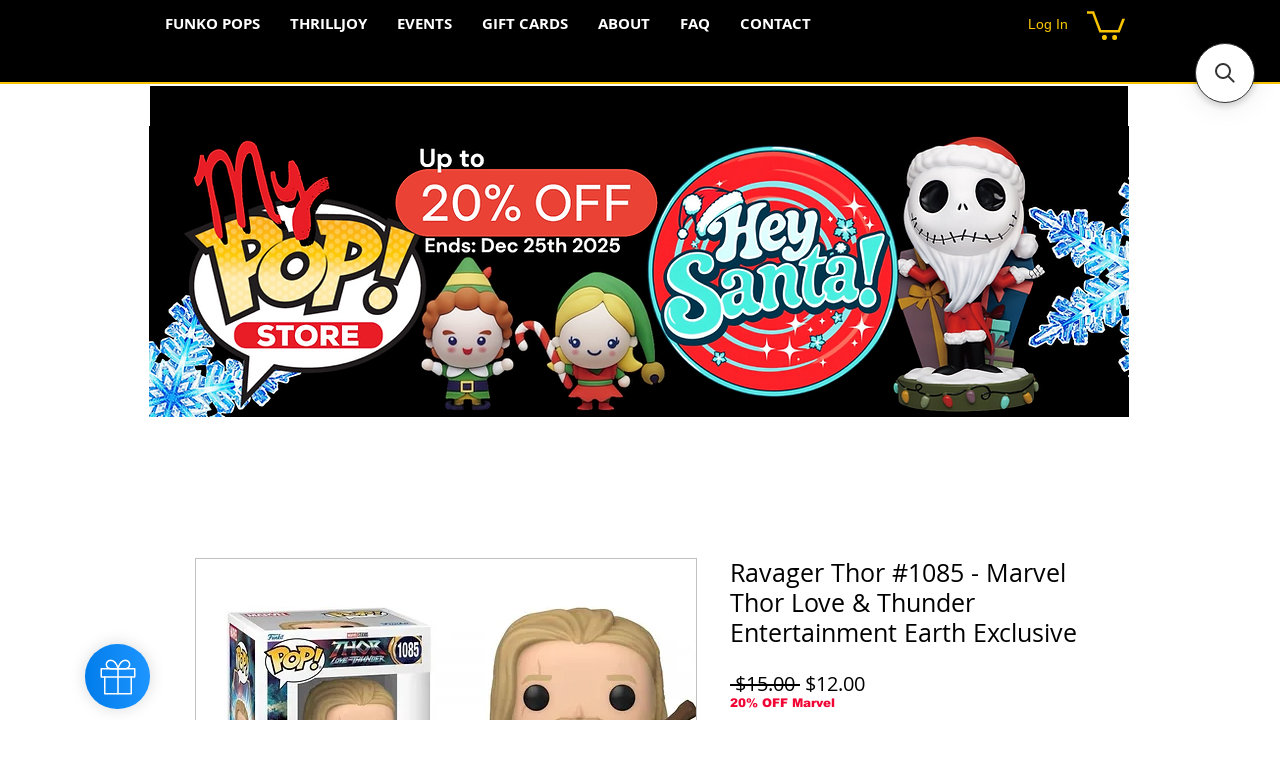

--- FILE ---
content_type: application/javascript; charset=utf-8
request_url: https://searchanise-ef84.kxcdn.com/preload_data.9B1p6U7G3k.js
body_size: 5769
content:
window.Searchanise.preloadedSuggestions=['funko pop','one piece','freddy funko','dragon ball','demon slayer','stranger things','disney pops','funko pop marvel','star wars','my hero academia','star wars funko pop','dragon ball z','attack on titan','harry potter','funko pop chase','art the clown','one piece funko','disney funko','jujutsu kaisen','funko pop naruto','game of thrones','lord of the rings','black clover','power rangers','spider man','wwe pop','funko pop spiderman','five nights at freddy','adventure time','freddy funko as','nft funko','demon slayer pop','thrilljoy pix','ghost face','hello kitty','scooby doo','funko pop my hero','michael myers','funko pop batman','marvel funko pop','hot topic exclusive','gi joe','wizard of oz','dungeons and dragons','funko chase','rudolph red nosed reindeer','jurassic park','sponge bob','the office','rick and morty','the boys','jack skellington','funko pop terrifier','jason voorhees','house of the','ad icons','funko pop rocks','funko pokemon','dragon ball super','horror pops','south park','santa nfl','godzilla funko','toy story','deadpool funko','transformers pop','mortal kombat','masters of the universe','funko pop anime','league of','nightmare before christmas','the lord of the rings','avatar the last airbender','it funko pop','naruto funko pops','my hero','star trek','funko pop pokemon','funko nft','x men','mystery box','doctor who','hunger games','black panther','the simpsons','horror funko pop','tokyo ghoul','nfl pops','funko tmnt','tmnt funko pop','batman funko','harley quinn','ted lasso','snoop dogg','hunter x hunter','killer klowns','marvel funko','captain america','captain levi','nba funko','dragonball z','the batman','inside out','pop stitch','the last of us','lilo & stitch','kingdom hearts','funko op','lilo and stitch funko','captain america series','green lantern','moon knight','winnie the pooh','teen titans','squid game','pop funko','lion king','ad icon','funko pops','pop protectors','home alone','funko pop nfl santa','pop digital','box damage','dexter morgan','funko dc','funko pop ad icons','steelers santa funko','g.i joe','comic con','funko digital','tmnt funko pops','funko pop stranger things','batman funko pop','pop rocks','disney fu ko pop','golden girls','iron man','house of the dragon','sonic hedgehog','the joker','red robin','chainsaw man','teen titans go','dallas cowboys','my little pony','dc heroes','five nights at freddy\'s','ninja turtles','bullseye tmnt','back to the future','he man','hocus pocus','sponge bob square','santa to','funko one piece','cat dog','strange things','the rock','harry potter funko pop','a christmas','house of','snow white','will and grace','yu gi oh','power ranger','detroit lions','schitt\'s creek','roman reigns','big hero 6','dolly parton','the dead','how to your','star was','it funko pops','chase funko pop','funko exclusives','dragonball funko pop','thrilljoy chase','hulk hogan','strawberry shortcake','funko pop black light','king of the','anime funko','funko spiderman','k pop','funko terrifier','funko pop ad icon','the hunger games','buffalo bills','the flash','wicked funko','robin hood','charlie brown','scarlet witch','dc super heroes funko shop','wonder woman','movie it','scare fair','of war','michael jackson','jurassic world','star wars funko','beauty and the beast','hanna barbera','assassins creed','fruits basket','ready player one','horror film','bleach funko','nfl santa funko pop','freddy funko pop','eddy it funko pop','drago funko pop','funko pop star wars','k-pop sensation','bitty pop','rob lucci','monster high','dragon ball funko pop','power rangers funko','godzilla funko pop','funko anime pops','el chavo','bray wyatt','cartoon network','la bu bu','hello kitty pop','mike tyson','pop shield','alice in wonderland','wednesday addams','the movie up','teenage mutant','john wick','universal monsters','black phone','ninja turtle','venom funko','the office funko','beetlejuice beetlejuice','miles morales','the thing','care bears','boston celtics','funko pop demon','parks and recreation','sponge bob square pants','dallas cowboys 188','muppets christmas','art the','fantastic beast','peanuts christmas','wwe the rock','little mermaid','dragon ball gt','valentines day','black light','the nightmare before christmas','looney tunes','pittsburgh steelers funko pops','matthew stafford','invader zim','drag queens','anime funko pops','ready player','supernatural mysteries','wwe funko pop','bag clips','funko pop diamond','funko nfl santa','olaf funko','ozzy osbourne','land before time','happy gilmore 978','darth maul','dr who','funko freddy','guns n roses','diamond collection','super buu','power rangers digital','john cena funko','josh allen','duran duran','predator funko','darth vader','donald duck','stitch funko pop','the witcher','britney spears','last of us','new girl','war craft','true blood','funko chucky','hanna barbera funko','full metal alchemist','haunted mansion','the crow','squid game funko','white lantern','do stranger','carolina panthers','disney 50th','she ra','steelers santa','obi wan kenobi','dc funko pop','t-shirt bundle','tony stark','avengers pop','disney pop','halloween exclusive','make your pop','attack on','teenage mutant ninja','anger funko pop','katsuki bakugo','disney princess','seven deadly sins','hello kitty and friends','christmas pops','star lord','aaa anime','captain cold','modern life','otter pops','b rabbit','jack sparrow','batman nft','elvis presley','space ghost','marvel deadpool','g i joe','cheshire cat','funko pop yourself','black widow','it pennywise','stranger things will','new york','chicago bears','mr potato head','kermit the frog','funko scooby doo','love supernatural','funko pop it','freddy pops','the lost','silence of the lambs','super saiyan','the wolf man','stranger things funko pops','anime exclusive chase funko pop','dungeon and dragons','spiderman funko pop','naruto funko','what if','funko horror','big bang','trafalgar law','funko pop 479','funko stranger things','broncos santa','limited edition','la rams','funko pop nft','courage the cowardly','mr and','am sonic','will the wise','glow in the dark','stranger things digital physical funko pop le 3,000 pcs','it’s always sunny','funko pop patrick hockstetter','funko exclusive','teenage mutant ninja turtles','funko pop dc','cowboy bebop','stone cold','luffy gear','friends funko','happy gilmore','day funko','doctor doom','english figure','gohan beast','funko pop le','martian manhunter','naruto shippuden','nfl rams','retro toys','freddy zombie','beetlejuice shrunken head','conductor mickey','disney 65th anniversary','nft power','television pop on','justice league funko','monster cereals','mulan funko pop','lion king funko pop','the animated','horror funko pops','kansas city chiefs','jalen hurts','girls funko','madara funko pop','pop pets','the nun','alice funko','the dragon','friday the 13th hot','seattle seahawks','philadelphia eagles','music funko pop','mc donald','sid & morty','shaun of the dead','tmnt target exclusive funko pop','five nights','mini puft','wicked target','funko pop south park','house of a','st patrick day','gemini collectibles','dragonball super','wwe undertaker','crash bandicoot','marvel spider','batman art series','05 funko pop','masked soldier','49ers funko','lady and the','ivan ooze','iron pops','tinker bell','chucky and tiffany','wanda vision','transformers digital','green bay packers','do doom','the boys pop','charles dickens','tmnt bullseye','luffy gear five','the dark knight','the cure','pittsburgh steelers','horror movie','pirates of the caribbean','disney funko pop','action horror','the office funko pop','obi wan','black santa','yuji itadori','funko pop all','of the dragon','fullmetal alchemist','nba santa','and mary','funko pop house of the','yellowstone shop','nick fury','five nights at','funko pop captain','count orlok','disney up','christmas movies','yourself pops','indiana jones','silent bob','inuyasha amazon','make pop','white funko','trick r treat','pop topper','stephen curry','pop protector','star field','my melody','rey mysterio','the hulk','kong funko pop','death metal','nfl bills santa','marvel loki','bob ross','freddie mercury','nfl santa','coca cola','inside out 2','space jams','funko pop dragon ball','stranger thing','freddy shaggy','boa one piece','wacky wobbler','she-ra pix','hei hei','chainsaw man funko','funko pop zodiac','the shadow','santa detroit','will funko','mike stranger things','the wizard','welcome to derry','jack and sally','hawkeye funko','funko pop spidey','funko pop mickey','funko pop christmas','funko christmas','phantom of the opera','singer phantom','funko pop chicago bears bears santa 184','pop huntress','santa funko pop bulls','santa funko pop','the show','make funko','stranger things nft','stone cold steve austin','hollywood hulk hogan','me america','steph curry funko pop','horror funko','solo leveling','santa rudolph','black phone funko','solo leveling funko pops','chase funko pops','ships in a pop','nfl buffalo','pop plus with','always sunny','mlb funko pop','roddy piper','muppet christmas christmas','dungeons & dragons digital physical funko pop','dead funko pop','lex luther funko pop','rocky funko pop','star ship','regan the exorcist','funko lex luther','nfl ravens','nfl tampa','superman lex','lex luther','pop funko beth dutton','eddy funko pop','freddy funko dumb','freddy funko do','boss man','scooby pop','drago rocky','attack on titan funko','demon slayer coin bank','cincinnati bengals santa 199 nfl fanatics exclusive funko pop','nfl bengals','sanderson sisters','disney robinhood','the umbrella','even in','batman and robin','adam bomb','free shipping','funko black clover','yu gi oh funko','max at','care bears funko pop','killer from space','accept returns','will & grace','big hero','spider verse','karate kid','green ranger','metallic a','naruto shippuden funko shop','funko pop horror','3d bag clips','patriots santa','doctor strange','dr strange','aladdin funko','golden girls funko','spider-man suit','t shirt','terry bradshaw','nightmare before','superman funko','am rose','the pillsbury','green goblin','john lennon','little wo','demon slayer funko','gremlins entertainment','funko flocked','wizard of iz','only in the','i exclusives','how your','spiderman pop','nfl holiday packers','ed sheeran','funko k-pop','selina kyle','ali funko','beetle juice','storm shadow','santa steelers','one piece funko chase','limited grail','funko pop fantastic','mulan pop','nfl mascot','santa commanders','magic the gathering','sgt slaughter','black shuck','billy butcher','rocky funko','clubber lang','spider man 1267','damaged terrifier','disney villians box','disney villians','mary jane','freddy funko as white','jujutsu kaise','penguin batman returns','penguin art series pops','on sales','on sale','it’s always','joe gardner','ian malcolm','charlie the robot','the big funko','office funko pops','disneyland anniversary','disneyland 65th anniversary','the legend of korra','social media freddy','muhammad ali','motu funko','and the m','the last of','an american','real ghostbusters','funk dc','kate bishop','or son','superman in','the wild are','super girl','freddy funko hercules','schitt’s creek','guns and roses','fruit brute','invisible girl','orange piccolo','funko freddy fusion','luau stitch','hello kitty exclusive','winnie the','summer stitch funko','summer stitch','arizona cardinals','the incredi','santa’s s','alan grant','duck s','big s','captain kirk','nfl h','john cen','dragon ball z funko','peanuts specialty','madam mim','super but','jay and silent bob','pop pins','doc ock','hot rocks','weapon hex','monsters inc','edd n eddy funko','ed edd','fantastic four','big boy','mary poppins','the incredibles','five nights at funko','duff mckagan','good guy','key demon','the fiend','dungeons dragons','master of the universe','star wars funko 6','winter soldier','ronda rousey','toy nft','bunny the','mars attacks','chase piccolo','wonder woman funko','island of misfit toys','a santa claus','kelly kelly','sci fi','the muppets','tree of horror','treehouse of horror hot','kurt angle','jack black','patrick hockstetter','the dog','glow chase','dragonball z 2021','mitsuri kanroji','dragon gt','the hunger games funko pop','emperor’s new groove','do strange','pk a s','vaulted disney','funko stitch','ryan garcia','poison ivy','tower of','sonic funko','attack on titans','legend of korra','mystery pop','comic com','hot topic girl','secret life of pets','life of pets','chris brown','disneyland 65th','disney world','t-shirt & funko pop bundle','disney incredibles','funko nba','funko five nights at','first funko','stitch funko','digital pop power rangers','black light funko','dc heroes funko','freddy waldo','the boys funko','cobra commander 46 gijoe bait exclusive','death stranding','nft annabelle','ac dc','nba lakers','game of this','eren jaeger','janis joplin','jimi hendrix','hercules funko','funko pop south','ouran host club','squid game soldier','by the','we undertaker','house of dragon','hi joe','the dark tower funko','the dark tower','tmnt target','smokey and','mass effect','one piece chase','funko fusion','funko pop green the','funko pop green lantern','sonic silver','bugs bunny','funko nightmare','not be','trick or treat','evil villians','do doomfist','plastic pop','the exorcist','secre funko','funko protector','civil war','la la','new on the','christmas star wars funko pops','time wizard','vaulted pops','west world','attack of titan','stackable hard','gwen stacy','coming to','muppet christmas','world series','peter p','bunny suit','star wars ornament','red one','dark tower','blue and','the bride','mad max','blood topper','santa claus','saori kido','buffalo bills santa','captain marvel','inches funko','snoop dog','and the two','digital physical','he-man bundle','kc chiefs','wb 100 batman funko','dc pop','disney 100 mickey','nfl arizona','dc funko pops','back future','gotham knights','captain in','inches funko pop','fruit basket','and funko','the addams family','funo pop marvel','a nightmare on','war craft funko','one pie e','black pink','nezuko kamado','red death','shop exclusive','a christmas funko','simpsons treehouse','green arrow','my pop','in hedge','alien shirt','dc comics','batman hot','a nightmare','eagles santa','joker the','fran sinclair dinosaurs','pop popshield','spider man gamerverse','sam and','seven deadly','tv show','ric flair','funko pop of the dragon','black adam','red ranger','captain boomerang','disney villains','iron marvel','bob cratchit','eddie as','in boots','it’s a small world','roy kent','peter pan','bengals santa','beauty and the','santa miami dolphin funko','dark crystal','nightmare on','satoru gojo','will truman','funko digital adventure','pop me','rick and','bears santa','hot toys','christmas star wars','infinity warps','tony the tiger','blade runner','dr.ellie sattler','recreate your favorite','how to','shoto todoroki','killer frost','crimes of grindelwald','it movie','sour patch kid','the knight','shadow the','my hero pop','we are','dark knight','dc hero’s funko pops','the bear','cap chase','new groove','kid flash','adams family','black clov er','dirty dancing','new on','game of','world of','house the','wb 100 batman','vikings santa','ad toys','movie moments','pizza rat','madara uchiha','great mouse detective','sister sage','star field xbox','five nights at freddy’s','red hulk','funko mystery','ben on','of chase','pop captain','the golden','the legend','suicide squad 2021','butt head','funko aang','april fool','matt stafford','princess bride','new gir','witcher funko','pop captain america','toy story alien','pittsburgh steelers santa funko pop','troy aikman','mf doom','spider man amazon exclusive','nfl raiders','marvel spiderman','patriots santa nfl','april fools','loki the','a friend'];